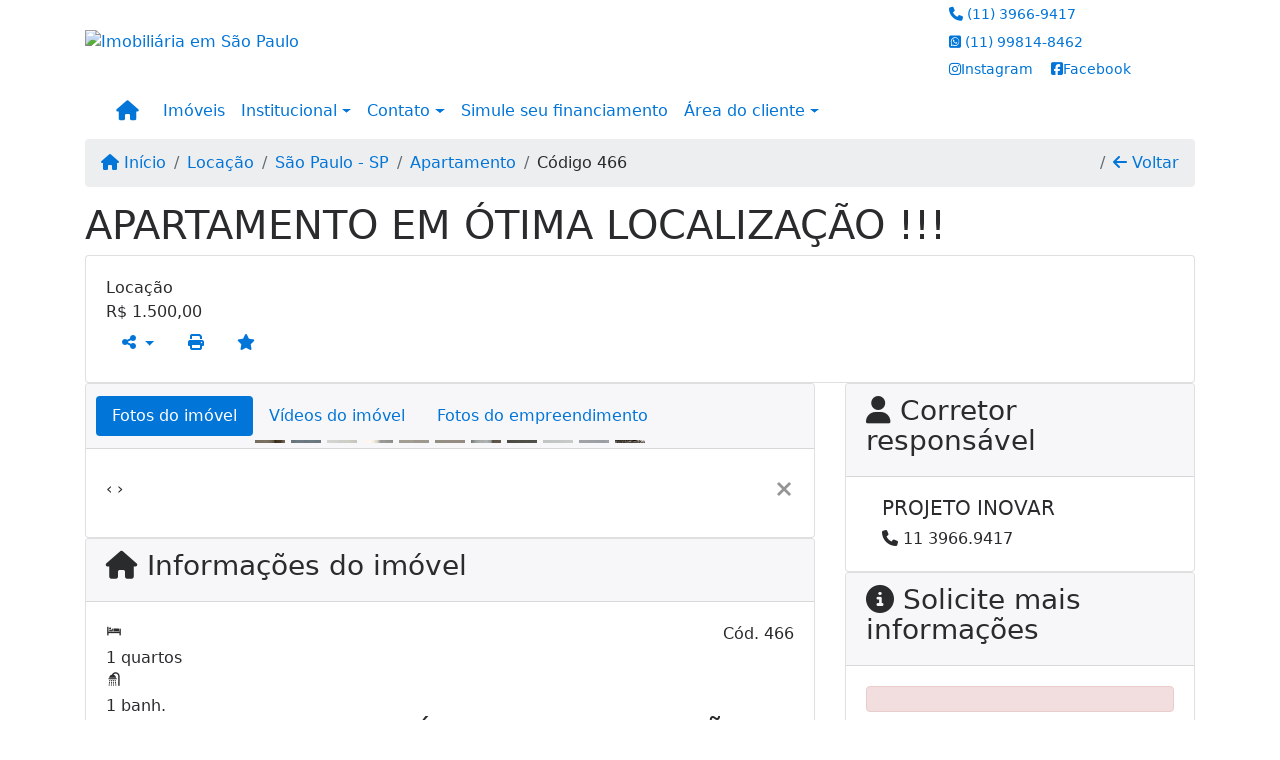

--- FILE ---
content_type: text/html; charset=UTF-8
request_url: https://www.projetoinovar.com.br/466/imoveis/locacao-apartamento-1-quarto-casa-verde-media-sao-paulo-sp
body_size: 13227
content:
<!DOCTYPE html><html lang="pt-br"><head><title>APARTAMENTO EM ÓTIMA LOCALIZAÇÃO !!! - 466</title><meta name="description" content="APARTAMENTO EM ÓTIMA LOCALIZAÇÃO !!! - Apartamento para locação em São Paulo - SP - APARTAMENTO EM ÓTIMA"><meta name="keywords" content="Apartamento , Apartamento São Paulo - SP, São Paulo - SP, Apartamento , imobiliarias São Paulo - SP, imobiliária São Paulo - SP, imóveis São Paulo - SP, imóveis, Apartamento"><meta charset="utf-8"><meta name="google-site-verification" content=""><meta name="Robots" content="INDEX,FOLLOW"><meta name="distribution" content="Global"><meta name="rating" content="General"><meta name="revisit-after" content="2"><meta name="classification" content="imobiliaria,imoveis"><meta name="author" content="Code49"><meta name="viewport" content="width=device-width, initial-scale=1, shrink-to-fit=no"><meta http-equiv="x-ua-compatible" content="ie=edge"><meta property="og:url" content="https://www.projetoinovar.com.br/466/imoveis/locacao-apartamento-1-quarto-casa-verde-media-sao-paulo-sp"><meta property="og:image" content="https://www.projetoinovar.com.br/admin/imovel/20220726T1154220300-97317068.jpg"><meta property="og:image" content="https://www.projetoinovar.com.br/admin/imovel/mini/20220726T1154220300-97317068.jpg"><link rel="apple-touch-icon" href="https://www.projetoinovar.com.br/admin/imovel/mini/20220726T1154220300-97317068.jpg"><meta name="thumbnail" content="https://www.projetoinovar.com.br/admin/imovel/mini/20220726T1154220300-97317068.jpg"><meta property="og:type" content="website"><meta property="og:title" content="APARTAMENTO EM ÓTIMA LOCALIZAÇÃO !!!"><meta property="og:description" content="APARTAMENTO COM FÁCIL ACESSO  PARA AVENIDA CASA VERDE !!!
01 DORMITÓRIO
01 SALA
01 COZINHA
01 BANHEIRO
01 ÁREA DE SERVIÇO
AGENDE JÁ SUA VISITA!!!"><link rel="canonical" href="https://www.projetoinovar.com.br/466/imoveis/locacao-apartamento-1-quarto-casa-verde-media-sao-paulo-sp">
<!-- Bootstrap -->
<link rel="stylesheet" href="https://www.projetoinovar.com.br/css/bootstrap.min.css" crossorigin="anonymous">

<!-- Plugins -->
<link rel="stylesheet" href="https://www.projetoinovar.com.br/plugins/bootstrap-multiselect/bootstrap-multiselect.css">
<link rel="stylesheet" href="https://www.projetoinovar.com.br/plugins/bootstrap-multiselect/bootstrap-multiselect-custom.css">
<link rel="stylesheet" href="https://www.projetoinovar.com.br/plugins/datepicker/datepicker.css">
<link rel="stylesheet" href="https://www.projetoinovar.com.br/plugins/animate/animate.min.css">
		<link rel="stylesheet" href="https://www.projetoinovar.com.br/crm/js/plugins/quill-emoji/dist/quill-emoji.css">
	<!-- fonts -->
<link rel="stylesheet" href="https://www.projetoinovar.com.br/css/font-awesome.min.css">
<link rel="stylesheet" href="https://www.projetoinovar.com.br/css/c49icons.min.css">

<link rel="stylesheet" href="https://www.projetoinovar.com.br/css/imovel.css?2026011614"><link rel="stylesheet" href="https://www.projetoinovar.com.br/css/theme.min.css?2026011614"><link rel="stylesheet" href="https://www.projetoinovar.com.br/css/custom.css?2026011614"><link rel="stylesheet" href="https://www.projetoinovar.com.br/css/font-face.css"></head><body class="c49theme-dark c49theme-dark c49theme-dark c49theme-dark c49theme-dark c49theme-dark" id="c49page-imovel">
<style>
  .fb-messenger-float {
      z-index: 999;
      position: fixed;
      font-family: 'Open sans';
      font-size: 14px;
      transition: bottom .2s;
      padding: 4px 12px 2px 12px;
      background-color: #1780b5;
      text-align: center;
      border-radius: 100px;
      font-size: 37px;
      bottom: 29px;
      right: 27px;
  }
  .fb-messenger-float i {
    color: #fff;
  }
</style>

<header id="c49header"  data-url_atual="https://www.projetoinovar.com.br/" data-url_db="https://www.projetoinovar.com.br/"><div id="c49row-1-1"  class="c49row c49row-logo-topo c49-mod-mb-0"><div class="container"><div class="row justify-content-between"><div class="col-md-4 col-lg-3 d-flex align-items-center text-center text-md-left justify-content-center justify-content-md-start"><div class='animate__animated animate__fadeInLeft ' id="c49mod-2" ><div class="c49mod-image-basic c49mod-image"><a href="https://www.projetoinovar.com.br/"><img class="c49-image" src="https://www.projetoinovar.com.br/img/logo-topo.png?v=1649709099" loading="lazy" alt="Imobiliária em São Paulo"></a></div></div></div><div class="col-md-4 col-lg-3"><div class='animate__animated animate__fadeInRight ' id="c49mod-4" > <div class="c49mod-contact-dropdown"><div class="c49-contact-phone"><span class="c49-phone btn btn-link btn-no-link btn-sm"><i class="c49-icon fa fa-phone align-middle" aria-hidden="true" ></i> <span class="c49-label align-middle"><a class="hidden-md-up" href="tel:1139669417">(11) 3966-9417</a><a class="hidden-sm-down" href="#">(11) 3966-9417</a></span></span><span class="c49-phone btn btn-link btn-no-link btn-sm"><i class="c49-icon fab fa-whatsapp-square align-middle" aria-hidden="true" onclick="window.open('https://api.whatsapp.com/send?phone=5511998148462')"></i> <span class="c49-label align-middle"><a href=https://api.whatsapp.com/send?phone=5511998148462 target='_blank'>(11) 99814-8462</a></span></span></div><div class="c49-contact-social"><a aria-label='Icon share' href="https://instagram.com/projetoinovar.sp?gshid=1v379sk9nge9e" target="blank"><span class="c49-social btn btn-link btn-no-link btn-sm"><i class="c49-icon fab fa-instagram align-middle" aria-hidden="true"></i><span class="c49-label align-middle">Instagram</span></span></a><a aria-label='Icon share' href="http://Facebook.com/projetoinovar.sp" target="blank"><span class="c49-social btn btn-link btn-no-link btn-sm"><i class="c49-icon fab fa-facebook-square align-middle" aria-hidden="true"></i><span class="c49-label align-middle">Facebook</span></span></a></div></div></div></div></div></div></div><div id="c49row-1-2"  class="c49row"><div class="container"><div class="row "><div class="col-sm-12"><div  id="c49mod-1" >
	<div class="c49mod-menu-horizontal-basic">
		<nav class="navbar  navbar-toggleable-md ">
			<div class="container">
				<button class="navbar-toggler navbar-toggler-right" type="button" data-toggle="collapse" data-target="#navbars1" aria-controls="navbarsContainer" aria-expanded="false" aria-label="Toggle navigation">
					<span class="navbar-toggler-icon"><i class="fa fa-bars" aria-hidden="true"></i></span>
				</button>
									<a aria-label="Menu mobile" class="navbar-brand" href="https://www.projetoinovar.com.br/"><i class="fa fa fa-home" aria-hidden="true"></i></a>
				
				<div class="collapse navbar-collapse" id="navbars1">
					<div class="nav navbar-nav mr-auto d-flex align-items-center justify-content-start">

						<div class='nav-item '><a class='nav-link' href='https://www.projetoinovar.com.br/imoveis.php' target=''>Imóveis</a></div><div class='nav-item dropdown '><a class='nav-link dropdown-toggle' data-toggle='dropdown' href='' role='button' aria-haspopup='true' aria-expanded='false'>Institucional</a><div class='dropdown-menu '><ul class='dropdown'><li><a class='dropdown-item' href='https://www.projetoinovar.com.br/quem-somos.php'>Quem somos</a></li><li><a class='dropdown-item' href='https://www.projetoinovar.com.br/servicos.php'>Serviços</a></li><li><a class='dropdown-item' href='https://www.projetoinovar.com.br/equipe.php'>Equipe</a></li><li><a class='dropdown-item' href='https://www.projetoinovar.com.br/trabalhe.php'>Trabalhe conosco</a></li><li><a class='dropdown-item' href='https://www.projetoinovar.com.br/parceiros.php'>Parceiros</a></li><li><a class='dropdown-item' href='https://www.projetoinovar.com.br/dicionario.php'>Dicionário imobiliário</a></li><li><a class='dropdown-item' href='https://www.projetoinovar.com.br/links-uteis.php'>Links úteis</a></li><li><a class='dropdown-item' href='https://www.projetoinovar.com.br/noticia.php'>Notícias</a></li></ul></div></div><div class='nav-item dropdown '><a class='nav-link dropdown-toggle' data-toggle='dropdown' href='' role='button' aria-haspopup='true' aria-expanded='false'>Contato</a><div class='dropdown-menu '><ul class='dropdown'><a class='dropdown-item' href='https://www.projetoinovar.com.br/contato.php'>Fale conosco</a><a class='dropdown-item' href='javascript:ligamos()'>Ligamos para você</a></ul></div></div><div class='nav-item mr-auto'><a class='nav-link' href='https://www.projetoinovar.com.br/financiamento.php' target=''>Simule seu financiamento</a></div><div class='nav-item dropdown '><a class='nav-link dropdown-toggle' data-toggle='dropdown' href='' role='button' aria-haspopup='true' aria-expanded='false'>Área do cliente</a><div class='dropdown-menu '><ul class='dropdown'><a class='dropdown-item' href='https://www.projetoinovar.com.br/account/?tab=favorites' data-toggle='modal' data-target='#modal-client-area'><i class='fa fa-star' aria-hidden='true'></i> Imóveis favoritos</a><a class='dropdown-item' href='javascript:cadastre()'><i class='fa fa-home' aria-hidden='true'></i> Cadastrar imóvel</a><a class='dropdown-item' href='javascript:perfil()' data-toggle='modal' data-target='#modal-client-area'><i class='fa fa-gift' aria-hidden='true'></i> Encomendar imóvel</a><div class='dropdown-divider'></div><a class='dropdown-item' href='#' data-toggle='modal' data-target='#modal-client-area'><i class='fa fa-sign-in-alt' aria-hidden='true'></i> Entrar</a></ul></div></div><div class='nav-item '><div id='c49mod-65'  >
<!-- <div class="dropdown c49mod-translator c49mod-translator-basic notranslate">
	<a id="current-flag" onclick="loadGoogleTranslator()" class="nav-link dropdown-toggle" data-toggle="dropdown" href="#" role="button" aria-haspopup="true" aria-expanded="false"><div class="flag-bra1"></div></a>
	<div class="dropdown-menu dropdown-menu-right">
		<a class="dropdown-item hidden language" href="#" data-padrao="1" data-sigla="pt" data-flag="bra1" data-lang="Portuguese">
			<span class="flag-bra1 img-rounded traducao"></span> Portuguese		</a>
				<a class="dropdown-item language" href="#" data-sigla="es" data-flag="esp1" data-lang="Spanish">
			<span class="flag-esp1 img-rounded traducao"></span> Spanish		</a>
				<a class="dropdown-item language" href="#" data-sigla="en" data-flag="eua1" data-lang="English">
			<span class="flag-eua1 img-rounded traducao"></span> English		</a>
				<div id="google_translate_element" class="hidden"></div>
	</div>
</div> --></div></div>
						<!-- Menu antigo -->

											</ul>
				</div>
			</div>
		</nav>
	</div>
	</div></div></div></div></div><div id="c49row-1-3"  class=""><div class=""><div class="row "><div class=""><div  id="c49mod-78" >
	<script>
		var phoneW = "5511998148462",
		msgW1 = "Em que podemos ajudá-lo(a)?",
		msgW2 = "",
		cor = "#010066",
		position = "right",
		autoOpen = "",
		timer = "4000",
		titleW = "Contato por whatsapp",
		showpop = "",
		txtSite = "Site";
	</script>

	
		<div  class="floating-wpp "></div>

	

<script>
	var openWhatsappButton = document.getElementById("open-whatsapp");
	if (openWhatsappButton) {
		// Abrir a janela modal ao clicar no ícone do WhatsApp
		document.getElementById("open-whatsapp").addEventListener("click", function () {
			document.getElementById("modalWhats").style.display = "block";
		});

		// Fechar a janela modal ao clicar no botão "Fechar" (X)
		document.querySelector(".close").addEventListener("click", function () {
			document.getElementById("modalWhats").style.display = "none";
		});

		// Função para verificar se o e-mail é válido
		function isEmailValid(email) {
			var regex = /^[a-zA-Z0-9._-]+@[a-zA-Z0-9.-]+\.[a-zA-Z]{2,4}$/;
			return regex.test(email);
		}

		// Função para verificar se todos os campos estão preenchidos
		function camposEstaoPreenchidos() {
			var nome = document.querySelector('input[name="nome"]').value;
			var telefone = document.querySelector('input[name="telefone"]').value;
			var email = document.querySelector('input[name="email"]').value;

			return nome !== "" && telefone !== "" && email !== "";
		}

		// Manipulador de evento para o link do WhatsApp
		document.getElementById("whatsapp-link").addEventListener("click", function (e) {
			var email = document.querySelector('input[name="email"]').value;

			if (!camposEstaoPreenchidos()) {
		        e.preventDefault(); // Impede a abertura do link
		    } else if (!isEmailValid(email)) {
		        e.preventDefault(); // Impede a abertura do link
		    }
		});
	}
</script>

</div></div></div></div></div><div id="c49row-1-4"  class=""><div class=""><div class="row "><div class=""><div  id="c49mod-100" ></div></div></div></div></div></header><main id="c49main" ><div id="c49row-8-1"  class="c49row"><div class="container"><div class="row "><div class="col-md-12"><div  id="c49mod-18" >		<div class="c49mod-breadcrumb c49mod-breadcrumb-basic">
			<nav class="breadcrumb">
				<a class="breadcrumb-item" href="https://www.projetoinovar.com.br/"><i class="fa fa-home" aria-hidden="true"></i> Início</a>
				<a class="breadcrumb-item " href="https://www.projetoinovar.com.br/imobiliaria/locacao/imoveis/27">Locação</a><a class="breadcrumb-item " href="https://www.projetoinovar.com.br/imobiliaria/sao-paulo-sp/imoveis/5">São Paulo - SP</a><a class="breadcrumb-item " href="https://www.projetoinovar.com.br/imobiliaria/apartamento/imoveis/3">Apartamento</a><a class="breadcrumb-item active">Código 466</a>				<a class="breadcrumb-item breadcrumb-return float-right" href="javascript:window.history.back()"><i class="fa fa-arrow-left" aria-hidden="true"></i> Voltar</a>
			</nav>
		</div>
	

</div></div></div></div></div><div id="c49row-8-2"  class="c49row"><div class="container"><div class="row "><div class="col-md-12"><div  id="c49mod-27" >
	<div class="c49mod-property-header-basic page-position">
		<div class="c49-property-title">
							<h1>APARTAMENTO EM ÓTIMA LOCALIZAÇÃO !!!</h1>
					</div>

		<div class="c49-property-bar" id="property-466">
			<div class="card">
				<div class="card-block">
											
									<div class="c49-property-price">
										<div class="c49-property-price-title">Locação</div>
										<div class="c49-property-price-value"><span class="c49-currency">R$</span> 1.500,00</div>
									</div>

								
					<div class="c49-action-icons">
						<div class="btn-group">
															<button onclick="mobileShare('PROJETO INOVAR - APARTAMENTO EM ÓTIMA LOCALIZAÇÃO !!!', 'https://www.projetoinovar.com.br/466/imoveis/locacao-apartamento-1-quarto-casa-verde-media-sao-paulo-sp')" type="button" class="btn btn-link dropdown-toggle hidden-md-up"  aria-haspopup="true" aria-expanded="false">
									<i class="fa fa-share-alt" aria-hidden="true"></i>
								</button>
								<button type="button" class="btn btn-link dropdown-toggle hidden-sm-down" data-toggle="dropdown" aria-haspopup="true" aria-expanded="false">
									<i class="fa fa-share-alt" aria-hidden="true"></i>
								</button>
								<div class="dropdown-menu dropdown-menu-right">
									<a class="dropdown-item cursor-pointer" onclick="changeIconAndCopyToClipboard(this,'https://www.projetoinovar.com.br/466/imoveis/locacao-apartamento-1-quarto-casa-verde-media-sao-paulo-sp')"><i class="fa fa-clone" aria-hidden="true"></i> Copiar link</a>
									<a class="dropdown-item" href="https://api.whatsapp.com/send?text=PROJETO INOVAR - APARTAMENTO EM ÓTIMA LOCALIZAÇÃO !!! - https://www.projetoinovar.com.br/466/imoveis/locacao-apartamento-1-quarto-casa-verde-media-sao-paulo-sp" data-action="share/whatsapp/share" target="_blank"><i class="fab fa-whatsapp" aria-hidden="true"></i> Whatsapp</a>
									<a class="dropdown-item" href="javascript:new_window('https://www.facebook.com/sharer.php?u=https://www.projetoinovar.com.br/466/imoveis/locacao-apartamento-1-quarto-casa-verde-media-sao-paulo-sp','Facebook','450','450','yes');"><i class="fab fa-facebook" aria-hidden="true"></i> Facebook</a>
									<a class="dropdown-item" href="javascript:new_window('https://twitter.com/share?text=PROJETO INOVAR - APARTAMENTO EM ÓTIMA LOCALIZAÇÃO !!! 
 https://www.projetoinovar.com.br/466/imoveis/locacao-apartamento-1-quarto-casa-verde-media-sao-paulo-sp&url=https://www.projetoinovar.com.br/466/imoveis/locacao-apartamento-1-quarto-casa-verde-media-sao-paulo-sp','Twitter','450','450','yes');"><i class="fab fa-twitter" aria-hidden="true"></i> Twitter</a>
									<a class="dropdown-item" href="javascript:new_window('https://www.linkedin.com/shareArticle?mini=true&url=https://www.projetoinovar.com.br/466/imoveis/locacao-apartamento-1-quarto-casa-verde-media-sao-paulo-sp','Linkedin','450','450','yes');"><i class="fab fa-linkedin" aria-hidden="true"></i> LinkedIn</a>
								</div>
																							<a href="" data-toggle="modal" data-target="#printModal" class="btn btn-link btn-print"><i class="fa fa-print" aria-hidden="true"></i></a>
								<a class="btn btn-link btn-favorite" data-favorito="0" href="javascript:favoritar_imovel(466, this)"><i class="fa fa-star " aria-hidden="true"></i></a>
													</div>
					</div>
				</div>
			</div>
		</div>
	</div>

	<div class="modal fade print-modal" id="printModal" tabindex="-1" role="dialog" aria-labelledby="exampleModalLabel" aria-hidden="true">
		<div class="modal-dialog modal-lg" role="document">
			<div class="modal-content">
				<div class="modal-header">
					<h5 class="modal-title" id="exampleModalLabel">Ficha de impressão</h5>
					<button type="button" class="close" data-dismiss="modal" aria-label="Close">
						<span aria-hidden="true">&times;</span>
					</button>
				</div>
				<div class="modal-body">
					<iframe class="frame-size" src="https://www.projetoinovar.com.br/print.php?id=466"></iframe>
				</div>
			</div>
		</div>
	</div>

	</div></div></div></div></div><div id="c49row-8-3"  class="c49row"><div class="container"><div class="row "><div class="col-xl-8"><div class="" id="c49wrap-24"><div class="card c49wrap-card-tab">
			<div class="card-header">
			<ul class="nav nav-pills card-header-pills pull-xs-left slider-pro-tab" role="tablist">
									<li class="nav-item">
						<a class="nav-link active" data-toggle="tab" href="#c49mod-24-1" role="tab"><span>Fotos do imóvel</span></a>
					</li>
									<li class="nav-item">
						<a class="nav-link " data-toggle="tab" href="#c49mod-24-2" role="tab"><span>Vídeos do imóvel</span></a>
					</li>
									<li class="nav-item">
						<a class="nav-link " data-toggle="tab" href="#c49mod-24-3" role="tab"><span>Fotos do empreendimento</span></a>
					</li>
							</ul>
		</div>

		<div class="card-block">
			<div class="tab-content">
									<div class="tab-pane active" id="c49mod-24-1" role="tabpanel">
			            			                    <div id="c49mod-28" class="">
	<div class="c49mod-property-gallery-bluimp">

					<div class="tab-pane active" id="photos-property" role="tabpanel">

				<div id="photos-property-carousel" class="carousel c49-carousel-gallery slide" data-ride="carousel">
					<ol class="carousel-indicators">
													<li data-target="#photos-property-carousel" style="background-image: url(https://www.projetoinovar.com.br//admin/imovel/mini/20220726T1154220300-97317068.jpg);" data-slide-to="0" class="active"></li>
																				<li data-target="#photos-property-carousel" style="background-image: url(https://www.projetoinovar.com.br//admin/imovel/mini/20220726T1154240300-880826906.jpg);" data-slide-to="1" class=""></li>
																				<li data-target="#photos-property-carousel" style="background-image: url(https://www.projetoinovar.com.br//admin/imovel/mini/20220726T1154220300-65954056.jpg);" data-slide-to="2" class=""></li>
																				<li data-target="#photos-property-carousel" style="background-image: url(https://www.projetoinovar.com.br//admin/imovel/mini/20220726T1154200300-892966943.jpg);" data-slide-to="3" class=""></li>
																				<li data-target="#photos-property-carousel" style="background-image: url(https://www.projetoinovar.com.br//admin/imovel/mini/20220726T1154210300-748764084.jpg);" data-slide-to="4" class=""></li>
																				<li data-target="#photos-property-carousel" style="background-image: url(https://www.projetoinovar.com.br//admin/imovel/mini/20220726T1154210300-758904246.jpg);" data-slide-to="5" class=""></li>
																				<li data-target="#photos-property-carousel" style="background-image: url(https://www.projetoinovar.com.br//admin/imovel/mini/20220726T1154210300-115059108.jpg);" data-slide-to="6" class=""></li>
																				<li data-target="#photos-property-carousel" style="background-image: url(https://www.projetoinovar.com.br//admin/imovel/mini/20220726T1154230300-617269518.jpg);" data-slide-to="7" class=""></li>
																				<li data-target="#photos-property-carousel" style="background-image: url(https://www.projetoinovar.com.br//admin/imovel/mini/20220726T1154200300-124480633.jpg);" data-slide-to="8" class=""></li>
																				<li data-target="#photos-property-carousel" style="background-image: url(https://www.projetoinovar.com.br//admin/imovel/mini/20220726T1154230300-546955886.jpg);" data-slide-to="9" class=""></li>
																				<li data-target="#photos-property-carousel" style="background-image: url(https://www.projetoinovar.com.br//admin/imovel/mini/20220726T1154230300-868517733.jpg);" data-slide-to="10" class=""></li>
																		</ol>
					<div class="carousel-inner gal-relative" role="listbox">
													<div class="carousel-item active" data-foto="https://www.projetoinovar.com.br/exportacao/fotos/20220726T1154220300-97317068.jpg" data-gallery="imovel">
								<div style="background-image: url(https://www.projetoinovar.com.br/exportacao/fotos/20220726T1154220300-97317068.jpg);"></div>
								<span class="legenda"></span>
							</div>
																				<div class="carousel-item " data-foto="https://www.projetoinovar.com.br/exportacao/fotos/20220726T1154240300-880826906.jpg" data-gallery="imovel">
								<div style="background-image: url(https://www.projetoinovar.com.br/exportacao/fotos/20220726T1154240300-880826906.jpg);"></div>
								<span class="legenda"></span>
							</div>
																				<div class="carousel-item " data-foto="https://www.projetoinovar.com.br/exportacao/fotos/20220726T1154220300-65954056.jpg" data-gallery="imovel">
								<div style="background-image: url(https://www.projetoinovar.com.br/exportacao/fotos/20220726T1154220300-65954056.jpg);"></div>
								<span class="legenda"></span>
							</div>
																				<div class="carousel-item " data-foto="https://www.projetoinovar.com.br/exportacao/fotos/20220726T1154200300-892966943.jpg" data-gallery="imovel">
								<div style="background-image: url(https://www.projetoinovar.com.br/exportacao/fotos/20220726T1154200300-892966943.jpg);"></div>
								<span class="legenda"></span>
							</div>
																				<div class="carousel-item " data-foto="https://www.projetoinovar.com.br/exportacao/fotos/20220726T1154210300-748764084.jpg" data-gallery="imovel">
								<div style="background-image: url(https://www.projetoinovar.com.br/exportacao/fotos/20220726T1154210300-748764084.jpg);"></div>
								<span class="legenda"></span>
							</div>
																				<div class="carousel-item " data-foto="https://www.projetoinovar.com.br/exportacao/fotos/20220726T1154210300-758904246.jpg" data-gallery="imovel">
								<div style="background-image: url(https://www.projetoinovar.com.br/exportacao/fotos/20220726T1154210300-758904246.jpg);"></div>
								<span class="legenda"></span>
							</div>
																				<div class="carousel-item " data-foto="https://www.projetoinovar.com.br/exportacao/fotos/20220726T1154210300-115059108.jpg" data-gallery="imovel">
								<div style="background-image: url(https://www.projetoinovar.com.br/exportacao/fotos/20220726T1154210300-115059108.jpg);"></div>
								<span class="legenda"></span>
							</div>
																				<div class="carousel-item " data-foto="https://www.projetoinovar.com.br/exportacao/fotos/20220726T1154230300-617269518.jpg" data-gallery="imovel">
								<div style="background-image: url(https://www.projetoinovar.com.br/exportacao/fotos/20220726T1154230300-617269518.jpg);"></div>
								<span class="legenda"></span>
							</div>
																				<div class="carousel-item " data-foto="https://www.projetoinovar.com.br/exportacao/fotos/20220726T1154200300-124480633.jpg" data-gallery="imovel">
								<div style="background-image: url(https://www.projetoinovar.com.br/exportacao/fotos/20220726T1154200300-124480633.jpg);"></div>
								<span class="legenda"></span>
							</div>
																				<div class="carousel-item " data-foto="https://www.projetoinovar.com.br/exportacao/fotos/20220726T1154230300-546955886.jpg" data-gallery="imovel">
								<div style="background-image: url(https://www.projetoinovar.com.br/exportacao/fotos/20220726T1154230300-546955886.jpg);"></div>
								<span class="legenda"></span>
							</div>
																				<div class="carousel-item " data-foto="https://www.projetoinovar.com.br/exportacao/fotos/20220726T1154230300-868517733.jpg" data-gallery="imovel">
								<div style="background-image: url(https://www.projetoinovar.com.br/exportacao/fotos/20220726T1154230300-868517733.jpg);"></div>
								<span class="legenda"></span>
							</div>
																		</div>
					<a class="carousel-control-prev" href="#photos-property-carousel" role="button" data-slide="prev">
						<span class="carousel-control-prev-icon" aria-hidden="true"></span>
						<span class="sr-only">Previous</span>
					</a>
					<a class="carousel-control-next" href="#photos-property-carousel" role="button" data-slide="next">
						<span class="carousel-control-next-icon" aria-hidden="true"></span>
						<span class="sr-only">Next</span>
					</a>
				</div>

			</div>
			</div>


<link rel="stylesheet" href="https://www.projetoinovar.com.br/plugins/blueimp-gallery/blueimp-gallery.min.css?2026011602">
<div id="blueimp-gallery" class="blueimp-gallery blueimp-gallery-controls" data-use-bootstrap-modal="false" data-hide-page-scrollbars="false">
    <div class="slides"></div>
    <h3 class="title"></h3>
    <a class="prev">‹</a>
    <a class="next">›</a>
    <a class="close">×</a>
    <a class="play-pause"></a>
    <ol class="indicator"></ol>
    <div class="modal fade">
        <div class="modal-dialog">
            <div class="modal-content">
                <div class="modal-header">
                    <button type="button" class="close" aria-hidden="true">&times;</button>
                    <h4 class="modal-title"></h4>
                </div>
                <div class="modal-body next"></div>
                <div class="modal-footer">
                    <button type="button" class="btn btn-default pull-left prev">
                        <i class="glyphicon glyphicon-chevron-left"></i>
                        Previous
                    </button>
                    <button type="button" class="btn btn-primary next">
                        Next
                        <i class="glyphicon glyphicon-chevron-right"></i>
                    </button>
                </div>
            </div>
        </div>
    </div>
</div>

</div>
			                					</div>
									<div class="tab-pane " id="c49mod-24-2" role="tabpanel">
			            			                    <div id="c49mod-71" class="">


	<div class="c49mod-property-gallery-basic">

					<div class="wrap-hidden" data-hidden="#c49mod-24-2"></div>
			</div>
<link rel="stylesheet" href="https://www.projetoinovar.com.br/plugins/blueimp-gallery/blueimp-gallery.min.css?2026011602">
<div id="blueimp-gallery" class="blueimp-gallery blueimp-gallery-controls" data-use-bootstrap-modal="false" data-hide-page-scrollbars="false">
    <div class="slides"></div>
    <h3 class="title"></h3>
    <a class="prev">‹</a>
    <a class="next">›</a>
    <a class="close">×</a>
    <a class="play-pause"></a>
    <ol class="indicator"></ol>
    <div class="modal fade">
        <div class="modal-dialog">
            <div class="modal-content">
                <div class="modal-header">
                    <button type="button" class="close" aria-hidden="true">&times;</button>
                    <h4 class="modal-title"></h4>
                </div>
                <div class="modal-body next"></div>
                <div class="modal-footer">
                    <button type="button" class="btn btn-default pull-left prev">
                        <i class="glyphicon glyphicon-chevron-left"></i>
                        Previous
                    </button>
                    <button type="button" class="btn btn-primary next">
                        Next
                        <i class="glyphicon glyphicon-chevron-right"></i>
                    </button>
                </div>
            </div>
        </div>
    </div>
</div>

</div>
			                					</div>
									<div class="tab-pane " id="c49mod-24-3" role="tabpanel">
			            			                    <div id="c49mod-53" class="">


	<div class="c49mod-property-gallery-bluimp">

					<div class="wrap-hidden" data-hidden="#c49mod-24-3"></div>
		
	</div>
<link rel="stylesheet" href="https://www.projetoinovar.com.br/plugins/blueimp-gallery/blueimp-gallery.min.css?2026011602">
<div id="blueimp-gallery" class="blueimp-gallery blueimp-gallery-controls" data-use-bootstrap-modal="false" data-hide-page-scrollbars="false">
    <div class="slides"></div>
    <h3 class="title"></h3>
    <a class="prev">‹</a>
    <a class="next">›</a>
    <a class="close">×</a>
    <a class="play-pause"></a>
    <ol class="indicator"></ol>
    <div class="modal fade">
        <div class="modal-dialog">
            <div class="modal-content">
                <div class="modal-header">
                    <button type="button" class="close" aria-hidden="true">&times;</button>
                    <h4 class="modal-title"></h4>
                </div>
                <div class="modal-body next"></div>
                <div class="modal-footer">
                    <button type="button" class="btn btn-default pull-left prev">
                        <i class="glyphicon glyphicon-chevron-left"></i>
                        Previous
                    </button>
                    <button type="button" class="btn btn-primary next">
                        Next
                        <i class="glyphicon glyphicon-chevron-right"></i>
                    </button>
                </div>
            </div>
        </div>
    </div>
</div>

</div>
			                					</div>
							</div>
		</div>
	</div>
</div><div class="" id="c49wrap-17"><div class="card c49wrap-card">
						<div class="card-header">
				<h3 class="c49-card-title">
					<i class="fa fa-home"></i>
					Informações do imóvel				</h3>
			</div>
		
		<div class="card-block ">
	        		                <div id="c49mod-29"  >
	<div class="c49mod-property-infos-basic">

		
			<div class="c49-property-numbers d-flex justify-content-between">
				<div class="c49-property-features">
					<div class="c49-property-number-wrap"><span class="c49icon-bedroom-1"></span><div class="c49-property-number">1 quartos</div></div><div class="c49-property-number-wrap"><span class="c49icon-bathroom-1"></span><div class="c49-property-number">1 banh.</div></div>				</div>

				<div class="info-codigo">
					<span class="info-codigo-ref">Cód.</span> 466				</div>
			</div>

							<h2 class="property-title m-b-20">APARTAMENTO EM ÓTIMA LOCALIZAÇÃO !!!</h2>
			
							<div class="property-description p-b-20">
					<p>APARTAMENTO COM FÁCIL ACESSO  PARA AVENIDA CASA VERDE !!!<br />
01 DORMITÓRIO<br />
01 SALA<br />
01 COZINHA<br />
01 BANHEIRO<br />
01 ÁREA DE SERVIÇO<br />
AGENDE JÁ SUA VISITA!!!</p>
				</div>
			
			<div class="row">
				<div class="col-sm-12">
										 
							<div class="table-row table-row-odd" id="transacao">
								<div><i class="fa fa-chevron-circle-right"></i> Transação</div>
								 
								<div> Locação </div> 
							</div>
						 
							<div class="table-row table-row-odd" id="finalidade">
								<div><i class="fa fa-chevron-circle-right"></i> Finalidade</div>
								 
								<div> Residencial </div> 
							</div>
						 
							<div class="table-row table-row-odd" id="tipodeimovel">
								<div><i class="fa fa-chevron-circle-right"></i> Tipo de imóvel</div>
								 
								<div> Apartamento </div> 
							</div>
						 
							<div class="table-row table-row-odd" id="cidade">
								<div><i class="fa fa-chevron-circle-right"></i> Cidade</div>
								 
								<div> São Paulo - SP </div> 
							</div>
						 
							<div class="table-row table-row-odd" id="regiao">
								<div><i class="fa fa-chevron-circle-right"></i> Região</div>
								 
								<div> zona norte </div> 
							</div>
						 
							<div class="table-row table-row-odd" id="bairro">
								<div><i class="fa fa-chevron-circle-right"></i> Bairro</div>
								 
								<div> Casa Verde Média </div> 
							</div>
						 
							<div class="table-row table-row-odd" id="areaconstruida">
								<div><i class="fa fa-chevron-circle-right"></i> Área construída</div>
								 
								<div> 40 m²  </div> 
							</div>
						 
							<div class="table-row table-row-odd" id="areaprivativa">
								<div><i class="fa fa-chevron-circle-right"></i> Área privativa</div>
								 
								<div> 40 m²  </div> 
							</div>
						 
							<div class="table-row table-row-odd" id="areatotal">
								<div><i class="fa fa-chevron-circle-right"></i> Área total</div>
								 
								<div> 40 m²  </div> 
							</div>
						 
							<div class="table-row table-row-odd" id="metragem">
								<div><i class="fa fa-chevron-circle-right"></i> Metragem</div>
								 
								<div> 40 </div> 
							</div>
						 			
				</div>
			</div>

			<br><br>

			
			<div class="c49-property-characteristics">
				<ul class="nav nav-pills c49-nav-pills" role="tablist">
											<li class="nav-item">
							<a class="nav-link ease active" data-toggle="tab" href="#tab1" role="tab">
								<span>Características do imóvel</span>
							</a>
						</li>
											<li class="nav-item">
							<a class="nav-link ease " data-toggle="tab" href="#tab3" role="tab">
								<span>Acabamento</span>
							</a>
						</li>
									</ul>

				<div class="tab-content p-b-20">
											<div class="tab-pane active" id="tab1" role="tabpanel">
							<div class="characteristics-section">
																	<div class="table-col"><div><i class="far fa-check-circle"></i> Área de serviço</div></div>
																	<div class="table-col"><div><i class="far fa-check-circle"></i> Cozinha</div></div>
																	<div class="table-col"><div><i class="far fa-check-circle"></i> Sala de TV</div></div>
															</div>
						</div>
											<div class="tab-pane " id="tab3" role="tabpanel">
							<div class="characteristics-section">
																	<div class="table-col"><div><i class="far fa-check-circle"></i> Piso frio</div></div>
															</div>
						</div>
									</div>
			</div>

		
			
		</div>		</div>
		            	            		</div>
	</div></div><div class="" id="c49wrap-15"><div class="card c49wrap-card">
						<div class="card-header">
				<h3 class="c49-card-title">
					<i class="fa fa-map-marker"></i>
					Mapa				</h3>
			</div>
		
		<div class="card-block p-0">
	        		                <div id="c49mod-30"  >
				<link rel="stylesheet" href="https://www.projetoinovar.com.br/modules/map/leaflet.css">
		<link rel="stylesheet" href="https://www.projetoinovar.com.br/modules/map/MarkerCluster.Default.min.css">
		<link rel="stylesheet" href="https://www.projetoinovar.com.br/modules/map/MarkerCluster.css">
		<link rel="stylesheet" href="https://www.projetoinovar.com.br/modules/map/custom.min.css">
		
		<div id="c49mod-map-basic" data-id-imovel="466" class="c49mod-map-basic " data-id-module="30" data-properties-filter="" data-path="modules/map/basic/c49mod-map-basic" data-search="" data-select="U0VMRUNUIGkuKiBGUk9NIGltb3ZlbCBBUyBpICBXSEVSRSBpLmlkPSc0NjYnIEFORCBpLmV4aWJpcmltb3ZlbHNpdGU9JzEnIEFORCBpLnNpdHVhY2FvIT0nMScgQU5EIGkuc2l0dWFjYW8hPSc3JyBBTkQgaS5zaXR1YWNhbyE9Jzgn" data-num_reg_pages="1" data-input_ordem='bnVsbA=='>
			<div>
				<div id="mapid" data-select="[base64]" data-tabela="1" data-maxzoom="14"></div>
							</div>
					</div>

		

	
</div>
		            	            		</div>
	</div></div></div><div class="col-xl-4"><div class="" id="c49wrap-33"><div class="card c49wrap-card">
						<div class="card-header">
				<h3 class="c49-card-title">
					<i class="fa fa-user"></i>
					Corretor responsável				</h3>
			</div>
		
		<div class="card-block ">
	        		                <div id="c49mod-86"  >
    <div class="c49mod-broker-profile-basic">

                        <div class="media">
                    <div class="broker-photo d-flex mr-3" style="background-image:url(https://www.projetoinovar.com.br/equipe/20200808T1315250300-384453324.png)"></div>
                    <div class="media-body">
                        
                        <h5 class="broker-name mt-0">PROJETO INOVAR</h5>
                        
                            <span class="broker-info">

                                                                    <a  data-toggle="tooltip" title=""> <i class="fa fa-phone" aria-hidden="true"></i>  11 3966.9417</a>
                                
                            </span>

                                                    <span class="broker-info">
                                                    </span>
                    </div>
                </div>
                        </div>
</div>
		            	            		</div>
	</div></div><div class="" id="c49wrap-14"><div class="card c49wrap-card">
						<div class="card-header">
				<h3 class="c49-card-title">
					<i class="fa fa-info-circle"></i>
					Solicite mais informações				</h3>
			</div>
		
		<div class="card-block ">
	        		                <div id="c49mod-23"  >


		<div class="c49mod-form">

			<div class="c49mod" id="c49mod-form-001" data-tabela="45" data-form-title="">

				<form>

					<div class="row">

						<div class="col-sm-12">

							<div id="alert" class="alert alert-danger hidden" role="alert"></div>

						</div>



						<div class="col-sm-12">

							<fieldset class="form-group">

								<input data-form='1' data-required='1' data-msg="Por favor, preencha seu nome" name='nome' type="text" class="form-control" placeholder="Nome">

								<div class="form-control-feedback"></div>

							</fieldset>

						</div>



						<div class="col-sm-12">

							<fieldset class="form-group">

								<input data-form='1' data-required='1' data-msg="Por favor, preencha um telefone" name='telefone' type="text" inputmode="numeric" class="form-control somente-numeros" placeholder="Telefone">

								<div class="form-control-feedback"></div>

							</fieldset>

						</div>



						<div class="col-sm-12">

							<fieldset class="form-group">

								<input data-form='1' data-required='1' data-msg="Por favor, preencha seu e-mail" name='email' type="text" class="form-control" placeholder="E-mail">

								<div class="form-control-feedback"></div>

							</fieldset>

						</div>



						<div class="col-sm-12">

							<fieldset class="form-group">

								<textarea rows="5" data-required='1' data-msg="Digite uma mensagem" data-form='1' name='mensagem' type="text" class="form-control" placeholder="Mensagem"></textarea>

								<div class="form-control-feedback"></div>

								<input data-form='1' name='id_imovel' value="466" type="hidden" class="form-control hidden">

							</fieldset>

						</div>





						<div class="col-sm-12">

							<fieldset class="form-group">

								
								<div class="btn btn-secondary btn-block form-submit" id="form-property" role="button" ><i class="fa fa-envelope"></i> Enviar por e-mail</div>

							</fieldset>

						</div>

					</div>

				</form>

			</div>



			
					<div class="c49mod-whatsapp-button">

						<div>

							<span>OU</span>

						</div>

						<div class="btn btn-secondary btn-block btn-whatsapp">

							<a id="form-whats-property" target="_blank" href="https://api.whatsapp.com/send?phone=5511998148462&text=Olá, gostaria de mais informações sobre o imóvel %23466 https://www.projetoinovar.com.br/466/imoveis/locacao-apartamento-1-quarto-casa-verde-media-sao-paulo-sp&utm_source=Google&utm_medium=CPC&utm_campaign=Whatsapp-Site">

								<span class="card-title"><i class="fab fa-whatsapp"></i> Falar agora por WhatsApp</span>

							</a>

						</div>

						<div class="btn btn-secondary btn-block">

							<a id="form-whats-offers" onclick="makeOffer('', 466)">

								<span class="card-title"><i class="fa fa-thumbs-up"></i> Fazer proposta </span>

							</a>
							
						</div>

					</div>

					


		</div>



		<script>

			document.querySelectorAll('.somente-numeros').forEach(function(input) {

				input.addEventListener('input', function() {

					this.value = this.value.replace(/\D/g, '');

				});

			});

		</script>

	

		</div>
		            	            		</div>
	</div></div><div  id="c49mod-97" >
	<div class="c49mod-links-list">

		
	</div>

	</div><div  id="c49mod-92" >







</div><div  id="c49mod-98" >		</div><div class="" id="c49wrap-35"><div class="card c49wrap-card">
						<div class="card-header">
				<h3 class="c49-card-title">
					<i class="fa fa-calendar"></i>
					Calendário de temporada				</h3>
			</div>
		
		<div class="card-block p-0">
	        		                <div id="c49mod-91"  ><div class="c49wrap-hidden"></div>
</div>
		            	            		</div>
	</div></div><div class="" id="c49wrap-16"><div class="card c49wrap-card">
						<div class="card-header">
				<h3 class="c49-card-title">
					<i class="fa fa-home"></i>
					Veja também				</h3>
			</div>
		
		<div class="card-block ">
	        		                <div id="c49mod-47"  >
		<section id="c49mod-properties-list-mini" data-id-module="47" data-search="" data-select="[base64]" class="c49mod-properties-list-mini" data-path='modules/properties/list-mini/c49mod-properties-list-mini'  data-properties-filter="" data-num_reg_pages="" data-input_ordem='bnVsbA=='>
							<div class="c49-property-mini">
					<h3 class="c49-mini-title"><a href="https://www.projetoinovar.com.br/1845/imoveis/locacao-apartamento-1-quarto-santana-sao-paulo-sp">APARTAMENTO PARA ALUGAR - SANTANA</a></h3>
					<div class="c49-property-mini-wrap d-flex align-items-stretch" id="property-1845">
						<div class="c49-mini-photo">
							<a href="https://www.projetoinovar.com.br/1845/imoveis/locacao-apartamento-1-quarto-santana-sao-paulo-sp">
																		<img class="img-fluid" src="https://www.projetoinovar.com.br/admin/imovel/mini/20251211T1640180300-198410663.jpg" loading="lazy" alt="Locação em Santana - São Paulo" width="250" height="188">
																																		</a>
																												</div>
						<div class="c49-mini-body">					
															<a href="https://www.projetoinovar.com.br/1845/imoveis/locacao-apartamento-1-quarto-santana-sao-paulo-sp"><p class="c49-property-value"><span class="c49-currency">R$</span> 2.000,00</p></a>
							
							<a href="https://www.projetoinovar.com.br/1845/imoveis/locacao-apartamento-1-quarto-santana-sao-paulo-sp"><p class="c49-property-neibourhood"></p></a>
							<div class="c49-property-numbers d-flex justify-content-between">
																	<a href="https://www.projetoinovar.com.br/1845/imoveis/locacao-apartamento-1-quarto-santana-sao-paulo-sp">
										<div class="c49-property-number-wrap d-flex align-items-center" data-toggle="tooltip" data-placement="top" rel="tooltip" title="sendo 1 suíte">
											<span class="c49icon-bedroom-1"></span>
											<div class="c49-property-number">1</div>
										</div>
									</a>
								
																	<a href="https://www.projetoinovar.com.br/1845/imoveis/locacao-apartamento-1-quarto-santana-sao-paulo-sp">
										<div class="c49-property-number-wrap d-flex align-items-center">
											<span class="c49icon-bathroom-1"></span>
											<div class="c49-property-number">1</div>
										</div>
									</a>
								
																	<a href="https://www.projetoinovar.com.br/1845/imoveis/locacao-apartamento-1-quarto-santana-sao-paulo-sp">
										<div class="c49-property-number-wrap d-flex align-items-center" data-toggle="tooltip" data-placement="top" rel="tooltip" title="">
											<span class="c49icon-garage-1"></span>
											<div class="c49-property-number">1</div>
										</div>
									</a>
															</div>
						</div>
					</div>
				</div>
							<div class="c49-property-mini">
					<h3 class="c49-mini-title"><a href="https://www.projetoinovar.com.br/1810/imoveis/locacao-apartamento-1-quarto-imirim-sao-paulo-sp">APARTAMENTO PARA LOCAÇÃO - IMIRIM</a></h3>
					<div class="c49-property-mini-wrap d-flex align-items-stretch" id="property-1810">
						<div class="c49-mini-photo">
							<a href="https://www.projetoinovar.com.br/1810/imoveis/locacao-apartamento-1-quarto-imirim-sao-paulo-sp">
																		<img class="img-fluid" src="https://www.projetoinovar.com.br/admin/imovel/mini/36452.jpg" loading="lazy" alt="Locação em Imirim - São Paulo" width="250" height="188">
																																		</a>
																												</div>
						<div class="c49-mini-body">					
															<a href="https://www.projetoinovar.com.br/1810/imoveis/locacao-apartamento-1-quarto-imirim-sao-paulo-sp"><p class="c49-property-value"><span class="c49-currency">R$</span> 1.690,00</p></a>
							
							<a href="https://www.projetoinovar.com.br/1810/imoveis/locacao-apartamento-1-quarto-imirim-sao-paulo-sp"><p class="c49-property-neibourhood"></p></a>
							<div class="c49-property-numbers d-flex justify-content-between">
																	<a href="https://www.projetoinovar.com.br/1810/imoveis/locacao-apartamento-1-quarto-imirim-sao-paulo-sp">
										<div class="c49-property-number-wrap d-flex align-items-center" data-toggle="tooltip" data-placement="top" rel="tooltip" title="sendo 1 suíte">
											<span class="c49icon-bedroom-1"></span>
											<div class="c49-property-number">1</div>
										</div>
									</a>
								
																	<a href="https://www.projetoinovar.com.br/1810/imoveis/locacao-apartamento-1-quarto-imirim-sao-paulo-sp">
										<div class="c49-property-number-wrap d-flex align-items-center">
											<span class="c49icon-bathroom-1"></span>
											<div class="c49-property-number">1</div>
										</div>
									</a>
								
																	<a href="https://www.projetoinovar.com.br/1810/imoveis/locacao-apartamento-1-quarto-imirim-sao-paulo-sp">
										<div class="c49-property-number-wrap d-flex align-items-center" data-toggle="tooltip" data-placement="top" rel="tooltip" title="">
											<span class="c49icon-garage-1"></span>
											<div class="c49-property-number">1</div>
										</div>
									</a>
															</div>
						</div>
					</div>
				</div>
							<div class="c49-property-mini">
					<h3 class="c49-mini-title"><a href="https://www.projetoinovar.com.br/1803/imoveis/locacao-apartamento-2-quartos-imirim-sao-paulo-sp">APARTAMENTO PARA LOCAÇÃO - IMIRIM</a></h3>
					<div class="c49-property-mini-wrap d-flex align-items-stretch" id="property-1803">
						<div class="c49-mini-photo">
							<a href="https://www.projetoinovar.com.br/1803/imoveis/locacao-apartamento-2-quartos-imirim-sao-paulo-sp">
																		<img class="img-fluid" src="https://www.projetoinovar.com.br/admin/imovel/mini/36253.jpg" loading="lazy" alt="Locação em Imirim - São Paulo" width="250" height="188">
																																		</a>
																												</div>
						<div class="c49-mini-body">					
															<a href="https://www.projetoinovar.com.br/1803/imoveis/locacao-apartamento-2-quartos-imirim-sao-paulo-sp"><p class="c49-property-value"><span class="c49-currency">R$</span> 1.800,00</p></a>
							
							<a href="https://www.projetoinovar.com.br/1803/imoveis/locacao-apartamento-2-quartos-imirim-sao-paulo-sp"><p class="c49-property-neibourhood"></p></a>
							<div class="c49-property-numbers d-flex justify-content-between">
																	<a href="https://www.projetoinovar.com.br/1803/imoveis/locacao-apartamento-2-quartos-imirim-sao-paulo-sp">
										<div class="c49-property-number-wrap d-flex align-items-center" data-toggle="tooltip" data-placement="top" rel="tooltip" title="sendo 1 suíte">
											<span class="c49icon-bedroom-1"></span>
											<div class="c49-property-number">2</div>
										</div>
									</a>
								
																	<a href="https://www.projetoinovar.com.br/1803/imoveis/locacao-apartamento-2-quartos-imirim-sao-paulo-sp">
										<div class="c49-property-number-wrap d-flex align-items-center">
											<span class="c49icon-bathroom-1"></span>
											<div class="c49-property-number">1</div>
										</div>
									</a>
								
																	<a href="https://www.projetoinovar.com.br/1803/imoveis/locacao-apartamento-2-quartos-imirim-sao-paulo-sp">
										<div class="c49-property-number-wrap d-flex align-items-center" data-toggle="tooltip" data-placement="top" rel="tooltip" title="">
											<span class="c49icon-garage-1"></span>
											<div class="c49-property-number">1</div>
										</div>
									</a>
															</div>
						</div>
					</div>
				</div>
							<div class="c49-property-mini">
					<h3 class="c49-mini-title"><a href="https://www.projetoinovar.com.br/1793/imoveis/locacao-apartamento-2-quartos-mandaqui-sao-paulo-sp">APARTAMENTO PARA LOCAÇÃO - PARQUE MANDAQUI</a></h3>
					<div class="c49-property-mini-wrap d-flex align-items-stretch" id="property-1793">
						<div class="c49-mini-photo">
							<a href="https://www.projetoinovar.com.br/1793/imoveis/locacao-apartamento-2-quartos-mandaqui-sao-paulo-sp">
																		<img class="img-fluid" src="https://www.projetoinovar.com.br/admin/imovel/mini/36029.jpg" loading="lazy" alt="Locação em MANDAQUI - São Paulo" width="250" height="188">
																																		</a>
																												</div>
						<div class="c49-mini-body">					
															<a href="https://www.projetoinovar.com.br/1793/imoveis/locacao-apartamento-2-quartos-mandaqui-sao-paulo-sp"><p class="c49-property-value"><span class="c49-currency">R$</span> 1.800,00</p></a>
							
							<a href="https://www.projetoinovar.com.br/1793/imoveis/locacao-apartamento-2-quartos-mandaqui-sao-paulo-sp"><p class="c49-property-neibourhood"></p></a>
							<div class="c49-property-numbers d-flex justify-content-between">
																	<a href="https://www.projetoinovar.com.br/1793/imoveis/locacao-apartamento-2-quartos-mandaqui-sao-paulo-sp">
										<div class="c49-property-number-wrap d-flex align-items-center" data-toggle="tooltip" data-placement="top" rel="tooltip" title="sendo 1 suíte">
											<span class="c49icon-bedroom-1"></span>
											<div class="c49-property-number">2</div>
										</div>
									</a>
								
																	<a href="https://www.projetoinovar.com.br/1793/imoveis/locacao-apartamento-2-quartos-mandaqui-sao-paulo-sp">
										<div class="c49-property-number-wrap d-flex align-items-center">
											<span class="c49icon-bathroom-1"></span>
											<div class="c49-property-number">1</div>
										</div>
									</a>
								
																	<a href="https://www.projetoinovar.com.br/1793/imoveis/locacao-apartamento-2-quartos-mandaqui-sao-paulo-sp">
										<div class="c49-property-number-wrap d-flex align-items-center" data-toggle="tooltip" data-placement="top" rel="tooltip" title="sendo 1 coberta">
											<span class="c49icon-garage-1"></span>
											<div class="c49-property-number">1</div>
										</div>
									</a>
															</div>
						</div>
					</div>
				</div>
							<div class="c49-property-mini">
					<h3 class="c49-mini-title"><a href="https://www.projetoinovar.com.br/1815/imoveis/locacao-apartamento-2-quartos-imirim-sao-paulo-sp">APARTAMENTO PARA LOCAÇÃO - IMIRIM</a></h3>
					<div class="c49-property-mini-wrap d-flex align-items-stretch" id="property-1815">
						<div class="c49-mini-photo">
							<a href="https://www.projetoinovar.com.br/1815/imoveis/locacao-apartamento-2-quartos-imirim-sao-paulo-sp">
																		<img class="img-fluid" src="https://www.projetoinovar.com.br/admin/imovel/mini/36600.jpg" loading="lazy" alt="Locação em Imirim - São Paulo" width="250" height="188">
																																		</a>
																												</div>
						<div class="c49-mini-body">					
															<a href="https://www.projetoinovar.com.br/1815/imoveis/locacao-apartamento-2-quartos-imirim-sao-paulo-sp"><p class="c49-property-value"><span class="c49-currency">R$</span> 1.800,00</p></a>
							
							<a href="https://www.projetoinovar.com.br/1815/imoveis/locacao-apartamento-2-quartos-imirim-sao-paulo-sp"><p class="c49-property-neibourhood"></p></a>
							<div class="c49-property-numbers d-flex justify-content-between">
																	<a href="https://www.projetoinovar.com.br/1815/imoveis/locacao-apartamento-2-quartos-imirim-sao-paulo-sp">
										<div class="c49-property-number-wrap d-flex align-items-center" data-toggle="tooltip" data-placement="top" rel="tooltip" title="sendo 1 suíte">
											<span class="c49icon-bedroom-1"></span>
											<div class="c49-property-number">2</div>
										</div>
									</a>
								
																	<a href="https://www.projetoinovar.com.br/1815/imoveis/locacao-apartamento-2-quartos-imirim-sao-paulo-sp">
										<div class="c49-property-number-wrap d-flex align-items-center">
											<span class="c49icon-bathroom-1"></span>
											<div class="c49-property-number">1</div>
										</div>
									</a>
								
																	<a href="https://www.projetoinovar.com.br/1815/imoveis/locacao-apartamento-2-quartos-imirim-sao-paulo-sp">
										<div class="c49-property-number-wrap d-flex align-items-center" data-toggle="tooltip" data-placement="top" rel="tooltip" title="sendo 1 coberta">
											<span class="c49icon-garage-1"></span>
											<div class="c49-property-number">1</div>
										</div>
									</a>
															</div>
						</div>
					</div>
				</div>
					</section>

	 

	</div>
		            	            		</div>
	</div></div><div class="" id="c49wrap-8"><div class="card c49wrap-card">
			
		<div class="card-block ">
	        		                <div id="c49mod-31"  >
    <div class="c49mod-text-basic">
        <span class="c49-text">
            <strong>Não é bem o que procurava?</strong><br><a href="javascript:perfil()">Clique aqui</a> e encomende seu imóvel        </span>
    </div>

    </div>
		            	            		</div>
	</div></div><div  id="c49mod-90" >			<div class="c49mod-whatsapp-banner">
				<div class="card card-banner">
											<a target="_blank" href="https://api.whatsapp.com/send?phone=5511998148462&text=Olá, gostaria de mais informações sobre o imóvel %23 https://www.projetoinovar.com.br/466/imoveis/locacao-apartamento-1-quarto-casa-verde-media-sao-paulo-sp">
											<div class="card-img" style="background-image:url('https://www.projetoinovar.com.br/img/c49-info-whats1.jpg')"></div>
						<div class="card-img-overlay">
							<h4 class="card-title">Solicite mais informações por WhatsApp</h4>
						</div>
					</a>
				</div>
			</div>
			</div></div></div></div></div></main><footer id="c49footer"><div id="c49row-2-1"  class="c49row c49-mod-mb-lg-0 c49row-property-lists hidden-md-down"><div class="container"><div class="row "><div class="col-md-6 col-lg-3"><div  id="c49mod-55" ><div class="c49mod-menu-basic">
			<div class="btn-group-vertical btn-block" role="group">
							<div class="c49-title">Bairros mais acessados</div>

									
						<a href="javascript:search_base64('W3siaW5wdXQiOiJpZGJhaXJybyIsInZhbHVlIjpbIjEiXSwidGFibGUiOiJpIn1d')" class="btn btn-secondary">Imirim</a><a href="javascript:search_base64('W3siaW5wdXQiOiJpZGJhaXJybyIsInZhbHVlIjpbIjYiXSwidGFibGUiOiJpIn1d')" class="btn btn-secondary">Parque Mandaqui</a><a href="javascript:search_base64('W3siaW5wdXQiOiJpZGJhaXJybyIsInZhbHVlIjpbIjQiXSwidGFibGUiOiJpIn1d')" class="btn btn-secondary">Vila Amélia</a><a href="javascript:search_base64('W3siaW5wdXQiOiJpZGJhaXJybyIsInZhbHVlIjpbIjIiXSwidGFibGUiOiJpIn1d')" class="btn btn-secondary">LAUZANE PAULISTA</a><a href="javascript:search_base64('W3siaW5wdXQiOiJpZGJhaXJybyIsInZhbHVlIjpbIjU0Il0sInRhYmxlIjoiaSJ9XQ==')" class="btn btn-secondary">Santana</a>		

														</div>
	
	
	
		

	
		
				
		
			
						

			
			
			
			
			
					</div></div></div><div class="col-md-6 col-lg-3"><div  id="c49mod-56" ><div class="c49mod-menu-basic">
			<div class="btn-group-vertical btn-block" role="group">
							<div class="c49-title">Tipos mais buscados</div>

									
						<a href="javascript:search_base64('W3siaW5wdXQiOiJjYXRlZ29yaWEiLCJ2YWx1ZSI6WyI5OCJdLCJ0YWJsZSI6ImkifV0=')" class="btn btn-secondary">Apartamento</a><a href="javascript:search_base64('W3siaW5wdXQiOiJjYXRlZ29yaWEiLCJ2YWx1ZSI6WyI5OSJdLCJ0YWJsZSI6ImkifV0=')" class="btn btn-secondary">Casa</a><a href="javascript:search_base64('W3siaW5wdXQiOiJjYXRlZ29yaWEiLCJ2YWx1ZSI6WyI4NyJdLCJ0YWJsZSI6ImkifV0=')" class="btn btn-secondary">Sobrado</a><a href="javascript:search_base64('W3siaW5wdXQiOiJjYXRlZ29yaWEiLCJ2YWx1ZSI6WyI1MSJdLCJ0YWJsZSI6ImkifV0=')" class="btn btn-secondary">Casa em condomínio</a><a href="javascript:search_base64('W3siaW5wdXQiOiJjYXRlZ29yaWEiLCJ2YWx1ZSI6WyI1OCJdLCJ0YWJsZSI6ImkifV0=')" class="btn btn-secondary">Galpão</a>		

														</div>
	
	
	
		

	
		
				
		
			
						

			
			
			
			
			
					</div></div></div><div class="col-md-6 col-lg-3"><div  id="c49mod-57" ><div class="c49mod-menu-basic">
	
			<div class="btn-group-vertical btn-block" role="group">
							<div class="c49-title">Imóveis por quarto</div>

																				<a href="javascript:search_base64('W3siaW5wdXQiOiJkb3JtaXRvcmlvKyIsInZhbHVlIjpbMV0sInRhYmxlIjoiaSJ9XQ==')" class="btn btn-secondary">1 Quarto</a>
																									<a href="javascript:search_base64('W3siaW5wdXQiOiJkb3JtaXRvcmlvKyIsInZhbHVlIjpbMl0sInRhYmxlIjoiaSJ9XQ==')" class="btn btn-secondary">2 Quartos</a>
																									<a href="javascript:search_base64('W3siaW5wdXQiOiJkb3JtaXRvcmlvKyIsInZhbHVlIjpbM10sInRhYmxlIjoiaSJ9XQ==')" class="btn btn-secondary">3 Quartos</a>
																									<a href="javascript:search_base64('W3siaW5wdXQiOiJkb3JtaXRvcmlvKyIsInZhbHVlIjpbNF0sInRhYmxlIjoiaSJ9XQ==')" class="btn btn-secondary">4 Quartos</a>
																									<a href="javascript:search_base64('W3siaW5wdXQiOiJkb3JtaXRvcmlvKyIsInZhbHVlIjpbNV0sInRhYmxlIjoiaSJ9XQ==')" class="btn btn-secondary">5 Quartos</a>
														</div>
	
	
		

	
		
				
		
			
						

			
			
			
			
			
					</div></div></div><div class="col-md-6 col-lg-3"><div  id="c49mod-58" ><div class="c49mod-menu-basic">
			<div class="btn-group-vertical btn-block" role="group">
							<div class="c49-title">Imóveis por preço</div>

									
										<a class="btn btn-secondary" href="javascript:search_base64('W3siaW5wdXQiOiJ2YWxvcl92YWxvciIsInZhbHVlIjp7InZhbG9yX21heGltbyI6IjUwMDAwLjAwIn0sInRhYmxlIjoidnYiLCJ0eXBlIjoxfV0=')">
					Até 50 mil				</a>
							<a class="btn btn-secondary" href="javascript:search_base64('W3siaW5wdXQiOiJ2YWxvcl92YWxvciIsInZhbHVlIjp7InZhbG9yX21pbmltbyI6IjUwMDAwLjAwIiwidmFsb3JfbWF4aW1vIjoiMTAwMDAwLjAwIn0sInRhYmxlIjoidnYiLCJ0eXBlIjoxfV0=')">
					De 50 mil até 100 mil				</a>
							<a class="btn btn-secondary" href="javascript:search_base64('W3siaW5wdXQiOiJ2YWxvcl92YWxvciIsInZhbHVlIjp7InZhbG9yX21pbmltbyI6IjEwMDAwMC4wMCIsInZhbG9yX21heGltbyI6IjUwMDAwMC4wMCJ9LCJ0YWJsZSI6InZ2IiwidHlwZSI6MX1d')">
					De 100 mil até 500 mil				</a>
							<a class="btn btn-secondary" href="javascript:search_base64('W3siaW5wdXQiOiJ2YWxvcl92YWxvciIsInZhbHVlIjp7InZhbG9yX21pbmltbyI6IjUwMDAwMC4wMCIsInZhbG9yX21heGltbyI6IjEwMDAwMDAuMDAifSwidGFibGUiOiJ2diIsInR5cGUiOjF9XQ==')">
					De 500 mil até 1 Milhão				</a>
							<a class="btn btn-secondary" href="javascript:search_base64('W3siaW5wdXQiOiJ2YWxvcl92YWxvciIsInZhbHVlIjp7InZhbG9yX21pbmltbyI6IjEwMDAwMDAuMDAifSwidGFibGUiOiJ2diIsInR5cGUiOjF9XQ==')">
					A partir de 1 Milhão				</a>
					

														</div>
	
	
	
		

	
		
				
		
			
						

			
			
			
			
			
					</div></div></div></div></div></div><div id="c49row-2-2"  class="c49row c49-mod-mb-0 c49row-searches hidden-md-down"><div class="container"><div class="row "><div class="col-md-12"><div class='c49mod-menu-tags ' id="c49mod-69" ><div class="c49mod-menu-basic">
			<div class="btn-group-vertical btn-block" role="group">
							<div class="c49-title">Buscas frequentes</div>

									
						<a href="javascript:search_idbusca(199)" class="btn btn-secondary"><strong>Apartamento</strong> para <strong>locação</strong> com 2 quartos ou mais <strong></strong></a><a href="javascript:search_idbusca(27)" class="btn btn-secondary"><strong>Imóvel</strong> para <strong>locação</strong> <strong></strong></a><a href="javascript:search_idbusca(2)" class="btn btn-secondary"><strong>Imóvel</strong> para <strong>venda</strong> <strong></strong></a><a href="javascript:search_idbusca(5)" class="btn btn-secondary"><strong>Imóvel</strong> em <strong>São Paulo - SP</strong> <strong></strong></a><a href="javascript:search_idbusca(198)" class="btn btn-secondary"><strong>Casa</strong> para <strong>locação</strong> com 2 quartos ou mais <strong></strong></a><a href="javascript:search_idbusca(1)" class="btn btn-secondary"><strong>Apartamento</strong> para <strong>venda</strong> com 2 quartos ou mais <strong></strong></a><a href="javascript:search_idbusca(642)" class="btn btn-secondary"><strong>Apartamento</strong> para <strong>locação</strong> com 1 quarto ou mais <strong></strong></a><a href="javascript:search_idbusca(3)" class="btn btn-secondary"><strong>Apartamento</strong></a><a href="javascript:search_idbusca(13)" class="btn btn-secondary"><strong>Casa</strong></a><a href="javascript:search_idbusca(10049)" class="btn btn-secondary"><strong>Imóvel</strong> para <strong>locação</strong> em <strong>São Paulo - SP</strong></a><a href="javascript:search_idbusca(200)" class="btn btn-secondary"><strong>Apartamento</strong> para <strong>locação</strong> com 3 quartos ou mais <strong></strong></a><a href="javascript:search_idbusca(371)" class="btn btn-secondary"><strong>Casa</strong> para <strong>locação</strong> com 1 quarto ou mais <strong></strong></a><a href="javascript:search_idbusca(34)" class="btn btn-secondary"><strong>Imóvel</strong> para <strong>locação</strong> em <strong>São Paulo - SP</strong></a><a href="javascript:search_idbusca(163)" class="btn btn-secondary"><strong>Casa</strong></a><a href="javascript:search_idbusca(5092)" class="btn btn-secondary"><strong>Apartamento</strong> para <strong>locação</strong> <strong></strong></a><a href="javascript:search_idbusca(13784)" class="btn btn-secondary"><strong>Apartamento</strong> para <strong>venda</strong> em <strong>Vila Amélia</strong> com 2 quartos ou mais, de R$ 250.000,00 até R$ 300.000,00 - 13784...</a><a href="javascript:search_idbusca(242)" class="btn btn-secondary"><strong>Apartamento</strong> para <strong>locação</strong> <strong></strong></a><a href="javascript:search_idbusca(10068)" class="btn btn-secondary"><strong>Imóvel</strong> para <strong>locação</strong> em <strong>São Paulo - SP</strong></a><a href="javascript:search_idbusca(326)" class="btn btn-secondary"><strong>Sobrado</strong></a><a href="javascript:search_idbusca(370)" class="btn btn-secondary"><strong>Casa</strong> para <strong>locação</strong> com 3 quartos ou mais <strong></strong></a>		

														</div>
	
	
	
		

	
		
				
		
			
						

			
			
			
			
			
					</div></div></div></div></div></div><div id="c49row-2-3"  class="c49row c49-mod-mb-lg-0 c49row-logo-footer"><div class="container"><div class="row "><div class="col-lg-3 d-flex align-items-center text-center text-lg-left justify-content-center justify-content-lg-start"><div  id="c49mod-9" >
    <div class="c49mod-text-basic">
        <span class="c49-text">
            <a href='https://www.projetoinovar.com.br/contato.php'><i class='fa fa-envelope'></i> Atendimento por e-mail</a>        </span>
    </div>

    </div></div><div class="col-lg-3 d-flex align-items-center text-center justify-content-center"><div  id="c49mod-12" ><div class="c49mod-image-basic c49mod-image"><a href="https://www.projetoinovar.com.br/"><img class="c49-image" src="https://www.projetoinovar.com.br/img/logo-topo.png?v=1649709099" loading="lazy" alt="Imobiliária em São Paulo"></a></div></div></div><div class="col-lg-3 d-flex align-items-center text-center text-lg-right justify-content-center justify-content-lg-end"><div  id="c49mod-10" ><div class="c49mod-contact-basic"><div class="c49-contact-phone"><span class="c49-phone btn btn-link btn-no-link" target="blank"><span class="c49-label align-middle"><a class="hidden-md-up" href="tel:1139669417">(11) 3966-9417</a><a class="hidden-sm-down" href="#">(11) 3966-9417</a></span> <i class="c49-icon fa fa-phone align-middle" aria-hidden="true" ></i></span><span class="c49-phone btn btn-link btn-no-link" target="blank"><span class="c49-label align-middle"><a href=https://api.whatsapp.com/send?phone=5511998148462 target='_blank'>(11) 99814-8462</a></span> <i class="c49-icon fab fa-whatsapp-square align-middle" aria-hidden="true" onclick="window.open('https://api.whatsapp.com/send?phone=5511998148462')"></i></span></div></div></div></div><div class="col-lg-3 align-items-center text-center text-lg-right"><div  id="c49mod-93" >
    <div class="c49mod-text-basic">
        <span class="c49-text">
            <a rel="noopener" href="https://transparencyreport.google.com/safe-browsing/search?url=https://www.projetoinovar.com.br/" target="_blank"><img alt="ssl-checker" src="https://www.projetoinovar.com.br/gallery/google.png"></a>
        </span>
    </div>

    </div><div  id="c49mod-94" >    <div class="c49mod-text-basic">
        <span class="c49-text">
            <a rel="noopener" href="https://www.sslshopper.com/ssl-checker.html#hostname=https://www.projetoinovar.com.br/" target="_blank"><img alt="ssl-checker" src="https://www.projetoinovar.com.br/gallery/ssl.png"></a>
        </span>
    </div>
    </div></div></div></div></div><div id="c49row-2-4"  class="c49row c49-mod-mb-0 c49row-copyright"><div class="container"><div class="row "><div class="col-md-4 d-flex align-items-center justify-content-center justify-content-lg-start"><div  id="c49mod-11" ><div class="c49mod-contact-basic"><div class="c49-contact-address"><i class="c49-icon fa fa-map-marker"></i> São Paulo, SP</div></div></div></div><div class="col-md-5 d-flex align-items-center justify-content-center"></div><div class="col-md-2 text-center text-md-right"><div  id="c49mod-88" >
    <div class="c49mod-text-basic">
        <span class="c49-text">
            <a href='https://www.projetoinovar.com.br/privacy.php'>Política de privacidade</span></a>        </span>
    </div>

    </div></div><div class="col-md-1 text-center text-md-right"><div  id="c49mod-43" >
    <div class="c49mod-text-basic">
        <span class="c49-text">
            <a href='https://www.code49.com.br' target='_blank'><span id='by49' class='c49icon-code49-2' data-toggle='tooltip' data-placement='left' rel='tooltip' title='Desenvolvido por CODE 49'></span></a>        </span>
    </div>

    </div></div></div></div></div></footer>
<div id="modal-client-area" class="modal fade" tabindex="-1" aria-hidden="true">
	<div class="modal-dialog" role="document">
		<div class="modal-content" id="modal-email-rec">
			<div class="modal-header">
				<h4 class="modal-title">Área do cliente</h4>
				<button type="button" class="close" data-dismiss="modal" aria-label="Close">
					<span aria-hidden="true">&times;</span>
				</button>
			</div>
				
					<div class="modal-body">
						<ul class="nav nav-tabs nav-justified" role="tablist">
							<li class="nav-item">
								<a class="nav-link active" data-toggle="tab" href="#login" role="tab">Entrar</a>
							</li>
							<li class="nav-item">
								<a class="nav-link " data-toggle="tab" href="#register" role="tab">Registrar</a>
							</li>
						</ul>

						<div class="tab-content">
							<div class="tab-pane active" id="login" role="tabpanel">
								<div class="row" id="loginFace">
									<div class="col-sm-12">
										<a class="btn btn-secondary btn-block c49btn c49btn-main" href="http://www.flex49.com.br/exportacao/fbconfig.php?url=https://www.projetoinovar.com.br/&bs4=1"><i class="fab fa-facebook" aria-hidden="true"></i> Entrar com Facebook</a>
										<p class="text-center mt-3"><em>ou</em></p>
									</div>
								</div>
								<form>
									<div class="row">
										<div class="col-sm-12">
											<div id="alert" class="alert alert-danger hidden" role="alert"></div>
										</div>
										<div class="col-sm-6">
											<fieldset class="form-group">
												<label>E-mail</label>
												<input data-dado="1" data-required="1" data-msg="Por favor preencha seu e-mail" type="text" class="form-control" name="email" placeholder="">
											</fieldset>
										</div>
										<div class="col-sm-6">
											<fieldset class="form-group">
												<label>Senha</label>
												<input data-dado="1" data-required="1" data-msg="Por favor preencha sua senha" type="password" class="form-control" name="senha" placeholder="">
											</fieldset>
										</div>						
									</div>
									<div class="row">
										<div class="col-sm-12">
											<div class="c49btn btn btn-primary btn-block client-area-submit"><i class="fa fa-check" aria-hidden="true"></i> Entrar</div>
										</div>
									</div>
								</form>
								<div class="row">
									<div class="col-sm-12 rec-senha">
										<a class="" data-toggle="collapse" href="#esqueciasenha" role="button" aria-expanded="false" aria-controls="esqueciasenha">
											Esqueci minha senha										</a>
									</div>
									<div class="col-sm-12 form-group collapse" id="esqueciasenha">
										<input data-msg="Por favor preencha seu e-mail" type="text" class="form-control form-group" id="mailcli" name="email_senha" placeholder="E-mail">
										<input class="c49btn btn btn-primary btn-block" type="submit" value="Enviar" onclick="recSenha('email')">
									</div>
									<div class="col-sm-12 form-group">
										<div class="hidden alert alert-info" id="invalido">E-mail inválido.</div>
									</div>
								</div>
							</div>
							<div class="tab-pane " id="register" role="tabpanel">
								<div class="row">
									<div class="col-sm-12" id="registerFace">
										<a class="btn btn-primary btn-block c49btn c49btn-main" href="http://www.flex49.com.br/exportacao/fbconfig.php?url=https://www.projetoinovar.com.br/&bs4=1"><i class="fab fa-facebook" aria-hidden="true"></i> Registrar com Facebook</a>
										<p class="text-center mt-3"><em>ou</em></p>
									</div>
								</div>

								<form>
									<div class="row">
										<div class="col-sm-12">
											<div id="alert" class="alert alert-danger hidden" role="alert"></div>
										</div>
										<div class="col-sm-6">
											<fieldset class="form-group">
												<label>Nome</label>
												<input data-dado="1" type="text" class="form-control" data-msg="Por favor preencha seu nome" placeholder="" name="nome" data-required="1">
											</fieldset>
										</div>
										<div class="col-sm-6">
											<fieldset class="form-group">
												<label>Telefone</label>
												<input data-dado="1" type="text" class="form-control" data-msg="Por favor preencha seu telefone" placeholder="(XX) 91234 5678" name="telefone" data-required="1">
											</fieldset>
										</div>
										<div class="col-sm-6">
											<fieldset class="form-group">
												<label>E-mail</label>
												<input data-dado="1" type="text" class="form-control" data-msg="Por favor preencha seu e-mail" placeholder="" name="email" data-required="1">
											</fieldset>
										</div>
										<div class="col-sm-6">
											<fieldset class="form-group">
												<label>Senha</label>
												<input data-dado="1" type="password" class="form-control" data-msg="Por favor preencha sua senha" placeholder="" name="senha" data-required="1">
											</fieldset>
										</div>
									</div>
									<div class="row">
										<div class="col-sm-12">
											<div class="c49btn btn btn-primary btn-block client-area-submit"><i class="fa fa-check" aria-hidden="true"></i> Registrar</div>
										</div>
									</div>
								</form>
							</div>
						</div>
					</div>
								<div class="modal-footer">
					<button type="button" class="btn btn-secondary" data-dismiss="modal"><i class="fa fa-times" aria-hidden="true"></i> Fechar</button>
				</div>
			</div>
		</div>
	</div><div id="modal-cadastre-tipointerno" class="modal fade" tabindex="-1" aria-hidden="true">
	<div class="modal-dialog" role="document">
		<div class="modal-content">
			<div class="modal-header">
				<h4 class="modal-title">Escolha o tipo de ficha</h4>
				<button type="button" class="close" data-dismiss="modal" aria-label="Close">
					<span aria-hidden="true">&times;</span>
				</button>
			</div>

			<div class="modal-body">
				<div class="btn-group-vertical btn-block">
					<a href="javascript:cadastre(1)" class="btn btn-secondary btn-lg text-center c49btn">Apartamento</a>
					<a href="javascript:cadastre(2)" class="btn btn-secondary btn-lg text-center c49btn">Casa</a>
					<a href="javascript:cadastre(3)" class="btn btn-secondary btn-lg text-center c49btn">Comercial</a>
					<a href="javascript:cadastre(4)" class="btn btn-secondary btn-lg text-center c49btn">Rural</a>
					<a href="javascript:cadastre(5)" class="btn btn-secondary btn-lg text-center c49btn">Terreno</a>
				</div>
			</div>

			<div class="modal-footer d-flex justify-content-start">
				<button type="button" class="btn btn-secondary c49btn" data-dismiss="modal"><i class="fa fa-times" aria-hidden="true"></i> Cancelar</button>
			</div>
		</div>
	</div>
</div><div id="modal-make-offer" class="modal fade" tabindex="-1" aria-hidden="true">
	<div class="modal-dialog" role="document">
		<div class="modal-content" id="modal-email-rec">
			<div class="modal-header">
				<h4 class="modal-title">Proposta</h4>
				<button type="button" class="close" data-dismiss="modal" aria-label="Close">
					<span aria-hidden="true">&times;</span>
				</button>
			</div>
            <div class="modal-body">
                
                <div class="tab-content">
                    <div class="tab-pane active" id="login" role="tabpanel">
                        <form>
                            <div class="row">
                                <div class="col-sm-12">
                                    <div id="alert" class="alert alert-danger hidden" role="alert"></div>
                                </div>
                                <div class="col-sm-12">
                                    <fieldset class="form-group">
                                        <textarea rows="5" data-required="1" id="condicoes" data-msg="Condições de pagamento" data-form="1" name="mensagem" type="text" class="form-control" placeholder="Condições de pagamento"></textarea>
                                    </fieldset>
                                </div>
                                <div class="col-sm-6">
                                    <fieldset class="form-group">
                                        										<label>Data da proposta</label>
                                        <input data-dado="1" id="date-proposta" value="2026-01-16" type="date" data-required="1" data-msg="Por favor preencha sua senha" type="password" class="form-control" name="senha" placeholder="Horário">
                                    </fieldset>
                                </div>
                                <div class="col-sm-6">
                                    <fieldset class="form-group">
                                                                                <label>Validade</label>
                                        <input data-dado="1" id="date-validade" type="date" value="2026-01-23" data-required="1" data-msg="Por favor preencha sua senha" type="password" class="form-control" name="senha" placeholder="Horário">
                                    </fieldset>
                                </div>						
                            </div>
                            <div class="row">
                                <div class="col-sm-12">
                                    <div class="c49btn btn btn-primary btn-block make-offer-submit"><i class="fa fa-check" aria-hidden="true"></i> Enviar </div>
                                </div>
                            </div>

                            <div class="label mt-3">
								<div class="hidden alert alert-success" id="success-visit">Proposta enviada com sucesso.</div>
							</div>
                        </form>
                    </div>
                    
                </div>
            </div>
            <div class="modal-footer">
                <button type="button" class="btn btn-secondary" data-dismiss="modal"><i class="fa fa-times" aria-hidden="true"></i> Fechar</button>
            </div>
        </div>
    </div>
</div><script src="https://www.projetoinovar.com.br/js/jquery.min.js" crossorigin="anonymous"></script>
<script src="https://www.projetoinovar.com.br/js/tether.min.js" crossorigin="anonymous"></script>
<script src="https://www.projetoinovar.com.br/js/bootstrap.min.js" crossorigin="anonymous"></script>

<!-- Plugins  -->
<script src="https://www.projetoinovar.com.br/plugins/wow/wow.min.js"></script>
<script src="https://www.projetoinovar.com.br/plugins/c49Captcha/index.js"></script>
<script src="https://www.projetoinovar.com.br/plugins/bootstrap-multiselect/bootstrap-multiselect.js"></script>
<script src="https://www.projetoinovar.com.br/plugins/swipe/swipe.js"></script>
<script src="https://www.projetoinovar.com.br/plugins/datepicker/datepicker.js"></script>
<script src="https://www.projetoinovar.com.br/plugins/maskMoney/maskMoney.min.js"></script>
<!-- <script type="text/javascript" src="//www.flex49.com.br/cron/addthis_widget.js#pubid=ra-58de561255a3c3e5"></script> -->

<!-- Idioma -->
<script>
	var idioma = {
		'Nenhum selecionado':'Nenhum selecionado','selecionado(s)':'selecionado(s)','Todos selecionados':'Todos selecionados','Selecionar todos':'Selecionar todos','imovel':'imovel','imoveis':'imoveis','imobiliaria':'imobiliaria','Pesquisar':'Pesquisar','Imóvel adicionado a sua <a class="btn-link" href="%url_atual%account/?tab=favorites">lista de favoritos</a>':'Imóvel adicionado a sua <a class="btn-link" href="%url_atual%account/?tab=favorites">lista de favoritos</a>','E-mail inválido':'E-mail inválido','Janeiro':'Janeiro','Fevereiro':'Fevereiro','Março':'Março','Abril':'Abril','Maio':'Maio','Junho':'Junho','Julho':'Julho','Agosto':'Agosto','Setembro':'Setembro','Outubro':'Outubro','Novembro':'Novembro','Dezembro':'Dezembro','Fechar':'Fechar','E-mail não cadastrado':'E-mail não cadastrado','Clique aqui':'Clique aqui','para voltar a área de login':'para voltar a área de login','Uma mensagem foi enviada ao e-mail preenchido':'Uma mensagem foi enviada ao e-mail preenchido','Senha alterada com sucesso':'Senha alterada com sucesso','para realizar o login':'para realizar o login','obrigado':'obrigado','contato':'contato','O acesso à área do cliente está indisponível':'O acesso à área do cliente está indisponível','Por gentileza':'Por gentileza','entre em contato</a> com a imobiliária':'entre em contato</a> com a imobiliária',	
	};
</script>

<!-- Wow -->
<script>
	new WOW().init();
</script>

<!-- Custom -->
<script src="https://www.projetoinovar.com.br/js/all.js?2026011614"></script>

<script src="https://www.projetoinovar.com.br/modules/whatsapp/js/whatsapp.js?2026011614"></script>
<script src="https://www.projetoinovar.com.br/plugins/blueimp-gallery/blueimp-gallery.min.js?2026011614?2026011614"></script>
<script src="https://www.projetoinovar.com.br/modules/property-gallery/blueimp/c49mod-property-gallery-blueimp.min.js?2026011614?2026011614"></script>
<script src="https://www.projetoinovar.com.br/plugins/blueimp-gallery/blueimp-gallery.min.js?2026011614?2026011614"></script>
<script src="https://www.projetoinovar.com.br/modules/property-gallery/blueimp/c49mod-property-gallery-blueimp.min.js?2026011614?2026011614"></script>
<script src="https://www.projetoinovar.com.br/plugins/blueimp-gallery/blueimp-gallery.min.js?2026011614?2026011614"></script>
<script src="https://www.projetoinovar.com.br/modules/property-gallery/blueimp/c49mod-property-gallery-blueimp.min.js?2026011614?2026011614"></script>
<script src="https://www.projetoinovar.com.br/modules/map/js/leaflet.js?2026011614"></script>
<script src="https://www.projetoinovar.com.br/modules/map/js/leaflet.markercluster.js?2026011614"></script>
<script src="https://www.projetoinovar.com.br/modules/map/js/leaflet.numbered.js?2026011614"></script>
<script src="https://www.projetoinovar.com.br/modules/map/js/custom.min.js?2026011614"></script>


</body></html></footer>